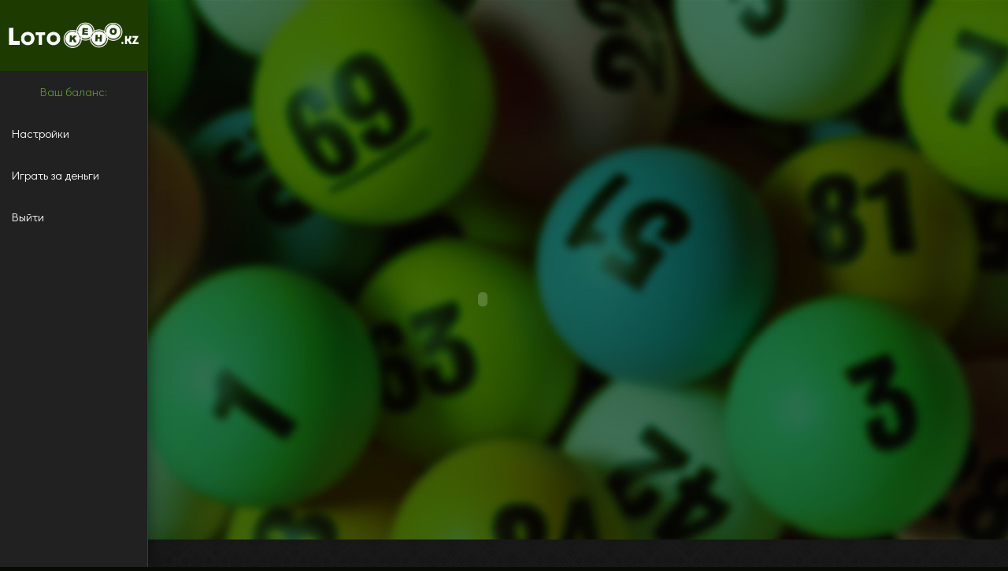

--- FILE ---
content_type: text/html
request_url: https://loto-keno.kz/fun_g_yg_203/
body_size: 3345
content:
<!DOCTYPE html>
<html>
  <head>
	<meta http-equiv="Content-Type" content="text/html; charset=UTF-8"/>
    <meta content="initial-scale=1, maximum-scale=1" name="viewport">
    <meta content="yes" name="apple-mobile-web-app-capable">
    <meta content="black" name="apple-mobile-web-app-status-bar-style">
    <title>Play SWEET LIFE - Лото Кено | Keno лотерея онлайн: игра Кено лото, инбет, букмекерская контора Кено онлайн - новинки Кено, правила игры, как играть в Кено автомат, казино Кено играть бесплатно.</title>
	<link rel="canonical" href="https://loto-keno.kz/fun_g_yg_203/" />
    <!--link href="/assets/css/ratchet.min.css" rel="stylesheet" type="text/css"-->
    <link href="//fonts.googleapis.com/css?family=Lobster|Roboto+Slab:400,700,300,100|PT+Sans+Narrow:400,700|Didact+Gothic&amp;subset=latin,cyrillic,cyrillic-ext,latin-ext" rel="stylesheet" type="text/css">    <link href="../assets/bootstrap/css/bootstrap.min.css" rel="stylesheet" type="text/css">
    <link href="../assets/css/site.css" rel="stylesheet" type="text/css">
    <!--link href="http://inbet.s3.amazonaws.com/kzkeno/css/lotokenokz.css" rel="stylesheet" type="text/css"-->
    <link href="../custom_assets/main.css" rel="stylesheet" type="text/css">
    <script src="../assets/js/jquery-2.1.3.min.js" type="text/javascript"></script>
    <script src="../assets/js/jquery.cookie.js" type="text/javascript"></script>
    <script src="../assets/js/jquery.bootstrapThemeSwitcher.js" type="text/javascript"></script>
    <script src="../assets/js/velocity.min.js"></script>
    <script src="../assets/js/index.js" type="text/javascript"></script>
    <!-- bootstrap -->
    <!-- Latest compiled and minified CSS -->
    <!-- Optional theme -->
    <!--link rel="stylesheet" href="/assets/bootstrap/css/bootstrap-theme.min.css"-->
    <!-- Latest compiled and minified JavaScript -->
    <script src="../assets/bootstrap/js/bootstrap.min.js"></script>
    <meta name="description" content="">
    <meta name="Keywords" content="кено, keno, кено инбет, кено лотерея, лотерея кено, лото кено, кено лото, кено игра, игра кено, кено онлайн, букмекерская контора кено, как играть в кено, кено играть онлайн, новинки кено, казино кено, автомат кено, keno онлайн, правила кено, кено правила игры, правила лотереи кено, кено играть бесплатно">
      <style>
        @font-face {
    font-family: 'MyriadProBoldCondensed';
    src: url('http://inbet.s3.amazonaws.com/kzkeno/fonts/myriadpro-boldcond-webfont.eot');
    src: url('http://inbet.s3.amazonaws.com/kzkeno/fonts/myriadpro-boldcond-webfont.eot#iefix') format('embedded-opentype'), url('http://inbet.s3.amazonaws.com/kzkeno/fonts/myriadpro-boldcond-webfont.svg#MyriadProBoldCondensed') format('svg'), url('http://inbet.s3.amazonaws.com/kzkeno/fonts/myriadpro-boldcond-webfont.woff') format('woff'), url('http://inbet.s3.amazonaws.com/kzkeno/fonts/myriadpro-boldcond-webfont.ttf') format('truetype');
    font-weight: normal;
    font-style: normal;
}
          body {
            background-color: #070B03;
          }
        body {
          background-image: url(../f1960be1-982e-425e-a718-2029febf673d.png);
          background-repeat: repeat;
          background-size: ;
          background-position-x: left;
          background-position-y: top;
        }
      </style>
  </head>
  <body>
          <script type="text/javascript">
            $(document).ready(function(){
              loadBalance();
            });
             function toggleMenu(){
                       $('#main-navigation').toggleClass('stashed');
                     }
          </script>
         <div class="main">
            <div class="side-menu theme-dark" id="side-menu">
                      <div class="user-menu theme-green clearfix">
                          <div class="menu-logo">
                              <a href="/" id="sidebar-home-link">
                                  <img class="logo" src="../531a81de-98d0-4747-8e14-704e0abcf2b3.png" width="188"/>
                              </a>
                          </div>
                          <!--div class="sm-buttons">
                              <button href="/sign_up" class="rizk-btn btn-yellow btn-wide" >Зарегистрироваться</button>
                              <button href="/sign_in" class="rizk-btn btn-black btn-wide" >Войти</button>
                          </div-->
                      </div>
                      <div class="theme-dark main-navigation">
                          <ul id="main-menu" class="menu main-menu">
                              <!--li><a ontouchend=""  href="/gb/casino-games"><span class="icon games"></span><span class="item">Games</span></a></li>
                              <li><a href="/gb/casino/promotions"><span class="icon insider"></span><span class="item">Rizk Insider</span></a></li>
                              <li><a onclick="showAjaxModal('/')"><span class="icon wor"></span><span class="item">Wheel of Rizk</span></a></li>
                              <li id="side-menu-live-chat"><a  ontouchend="" class="live-chat-menu-item"><span class="icon live-chat"></span><span class="item">Live chat</span></a></li-->
                                                  <li>
                                                        <span class="balance-info">
                                                          <!--
                                                          Ваш логин demo-6f3be18954
                                                          -->
                                                          Ваш баланс:
                                                          <br/>
                                                          <span id="user_balance"></span>
                                                        </span>
                                                  </li>
                                                  <li>
                                                      <a href="../settings/">
                                                        Настройки
                                                      </a>
                                                  </li>
                                                  <li><a href="../sign_up/">Играть за деньги</a></li>
                                                  <li><a href="../sign_out/">Выйти</a></li>
                          </ul>
                      </div>
              </div>
              <header class="site-header">
                  <div class="">
                     <button id="mobile-menu" class="rizk-btn mobile-menu-button red-btn" onclick=" toggleMenu() ">
                          <img src="../custom_assets/img/rizk-menu-icon-mobile2.svg"/>
                     </button>
                  </div>
                  <div class="text-center logo-container">
                      <a id="rizk-logo-mobile" href="/">
                          <img src="../531a81de-98d0-4747-8e14-704e0abcf2b3.png" alt="" height="40">
                      </a>
                  </div>
              </header>
              <div class="main-navigation-mobile stashed" id="main-navigation">
                    <ul id="main-menu" class="menu main-menu">
                                                              <li>
                                                                    <span class="balance-info">
                                                                      <!--
                                                                      Ваш логин demo-6f3be18954
                                                                      -->
                                                                      Ваш баланс:
                                                                      <br/>
                                                                      <span id="user_balance"></span>
                                                                    </span>
                                                              </li>
                                                              <li>
                                                                  <a href="../settings/">
                                                                    Настройки
                                                                  </a>
                                                              </li>
                                                              <li><a href="../sign_up/">Играть за деньги</a></li>
                                                              <li><a href="../sign_out/">Выйти</a></li>
                                      </ul>
              </div>
     <div class="container-fluid maincontent">
       <div class="banner-top text-center">
         <div class="news">
         </div>
       </div>
       <div class="row" style="margin-top: 20px;">
         <!-- NO BANNERS!!!
         <div class="col-md-2 text-left left-banner">
         </div>
         <div class="col-md-8 text-center">-->
           <script type="text/javascript" src="../assets/js/swfobject.js"></script>
<div id="errorNoFlashMessage" style="display: none">
  Please install or enable Adobe Flash to play SWEET LIFE
</div>
<iframe src="../demo/game_game_203_ext_iframe/" style="height: 600px; width: 800px; border: none;"/>
<script type="text/javascript">
$(document).ready(function() {
  var hasFlash = swfobject.hasFlashPlayerVersion("11.0.0");
  var isFlashGame = true;
  if(isFlashGame && !hasFlash) {
    $("#errorNoFlashMessage").show();
    console.log("Blocked flash");
  }
});
</script>
         <!-- NO BANNERS!!!
         </div>
         <div class="col-md-2 text-right right-banner">
         </div>-->
       </div>
       <div class="row">
         <div class="col-md-8 col-md-offset-2">
         </div>
       </div>
     </div>
 </div>
       <div id="footer">
             <div class="navbar navbar-default">
               <div class="container-fluid">
                 <span class="navbar-text">&copy;</span>
                 <ul class="nav navbar-nav">
                   <!--<li><a href="/about">О нас</a></li>  -->
                   <li><a href="../allgames/">ВСЕ ИГРЫ</a></li>
                   <li><a href="../sportloto/">Кено Спортлото</a></li>
                   <li><a href="../combinations/">Выигрышные комбинации</a></li>
                   <li><a href="../secrets/">Секреты игры</a></li>
                   <li><a href="../chance/">Вероятность</a></li>
                   <li><a href="../generator/">Генератор</a></li>
                   <li><a href="../how-to-win/">Как выиграть</a></li>
                   <li><a href="../20-80/">Кено 20 из 80</a></li>
                   <!--<li><a href="/privacy">Конфиденциальность</a></li>-->
                 </ul>
               </div>
             </div>
           </div>
   <!--Start of Zopim Live Chat Script-->
   <script type="text/javascript">
   window.$zopim||(function(d,s){var z=$zopim=function(c){z._.push(c)},$=z.s=
   d.createElement(s),e=d.getElementsByTagName(s)[0];z.set=function(o){z.set.
   _.push(o)};z._=[];z.set._=[];$.async=!0;$.setAttribute("charset","utf-8");
   $.src="http://v2.zopim.com/?3wh7yxC3t5HMgzszka9jxfSRgT8uqe2d";z.t=+new Date;$.
   type="text/javascript";e.parentNode.insertBefore($,e)})(document,"script");
   </script>
   <!--End of Zopim Live Chat Script-->
  </body>
</html><script defer src="https://static.cloudflareinsights.com/beacon.min.js/vcd15cbe7772f49c399c6a5babf22c1241717689176015" integrity="sha512-ZpsOmlRQV6y907TI0dKBHq9Md29nnaEIPlkf84rnaERnq6zvWvPUqr2ft8M1aS28oN72PdrCzSjY4U6VaAw1EQ==" data-cf-beacon='{"version":"2024.11.0","token":"6baad09b195440bdaafa35d550e37907","r":1,"server_timing":{"name":{"cfCacheStatus":true,"cfEdge":true,"cfExtPri":true,"cfL4":true,"cfOrigin":true,"cfSpeedBrain":true},"location_startswith":null}}' crossorigin="anonymous"></script>


--- FILE ---
content_type: text/html
request_url: https://loto-keno.kz/demo/game_game_203_ext_iframe/
body_size: 756
content:
<html>
<head>
	<meta http-equiv="Content-Type" content="text/html; charset=UTF-8"/>
<style type="text/css">
html,body, iframe{
      left: 0px;
      top: 0px;
      position: relative;
      display: flex;
      align-items: center;
      margin: 0px;
      padding: 0px;
      width: 100%;
      height: 100%;
      border: 0px;
}
</style>
<script>function closeGame(){
 }
window.gclose=closeGame;
window.close=closeGame;
window.onmessage=function(event){
if(event.data=='closeGame' || event.data=='close'){
closeGame(); } }</script>
	<link rel="canonical" href="https://loto-keno.kz/demo/game_game_203_ext_iframe/" />
</head>
<body>
<object type="application/x-shockwave-flash" id="gamewrap" name="myGame" data="https://cdn.gamesapi.net/resources/igrosoft/loader.swf" width="100%" height="100%" style="visibility: visible;">
		<param name="menu" value="false">
		<param name="AllowScriptAccess" value="always">
		<param name="AllowNetworking" value="all">
		<param name="allowFullScreen" value="true">
		<param name="wmode" value="opaque">
		<param name="quality" value="high">
		<param name="bgcolor" value="000000">
		<param name="flashvars" value="port=3150&amp;server=tbs22tcp.gamesapi.net&amp;game=https://cdn.gamesapi.net/resources/igrosoft/swliveru.swf&amp;screen=https://cdn.gamesapi.net/resources/igrosoft/000000429.swf&amp;buttons=https://cdn.gamesapi.net/resources/igrosoft/000000441.swf&amp;crypt=https://cdn.gamesapi.net/resources/igrosoft/crypto2.swf&amp;header=swliveru&amp;client-id=29549782_d3d52f56b4e51e37d540326fc296a0cf&amp;motion-blur=1">
		</object><script defer src="https://static.cloudflareinsights.com/beacon.min.js/vcd15cbe7772f49c399c6a5babf22c1241717689176015" integrity="sha512-ZpsOmlRQV6y907TI0dKBHq9Md29nnaEIPlkf84rnaERnq6zvWvPUqr2ft8M1aS28oN72PdrCzSjY4U6VaAw1EQ==" data-cf-beacon='{"version":"2024.11.0","token":"6baad09b195440bdaafa35d550e37907","r":1,"server_timing":{"name":{"cfCacheStatus":true,"cfEdge":true,"cfExtPri":true,"cfL4":true,"cfOrigin":true,"cfSpeedBrain":true},"location_startswith":null}}' crossorigin="anonymous"></script>
</body>
</html>

--- FILE ---
content_type: text/css
request_url: https://loto-keno.kz/assets/css/site.css
body_size: 206
content:
div.slot {
/*
  width: 280px;
  height: 300px;
  */
    float:left;
    /*height: 180px;*/
}

div.all-slots {
  margin: 50px;
}

#all-slots {
    margin-top: 20px;
    margin-left: auto;;
    margin-right: auto;
    width: 700px;
}

div#slot {
    margin-bottom: 42px;
}

.slot-effect {
    width: 266px;
    overflow: hidden;
    position: relative;
    margin: 6px;
}

.slot-effect .play-free, .slot-effect .play-now {
    position: absolute;
    top: -100px;
    left: 83px;
    display: block;
    padding: 10px;
    z-index: 3;
    min-width: 100px;
}

.slot-effect .play-now {
    top: 300px;
}

.slot-effect h3 {
    margin-top: 0;
    margin-bottom: 0;
}

.page-title {
	margin-top: 0;
}

.filter-buttons button {
    padding-left: 30px;
    padding-right: 30px;
}

#slot object {
    width: 100%;
    height: 100%;
    min-height: 500px;
    min-width: 600px;
}

.slot-image-container {
    overflow: hidden;
    position: relative;
}

.slot-image-container .slot-img {
  background-repeat: no-repeat;
  background-position: center;
  background-image: url(../images/loading.gif);
}

.auto-blocks {
    float: left;
    margin-right: 0;
    padding-right: 2px;
    margin-bottom: 4px;
    width: 11.1%;
}
.auto-blocks:last-child {
    padding-right: 0;
}

.auto-blocks button {
	padding-left: 0;
	padding-right: 0;	
}

.banner-top img {
    width: 100%;
    max-width: 1140px;
}

div#course-label {
    width: 300px;
    text-align: center;
    position: absolute;
    bottom: -2.3em;
    left: -120px;
}

div#course-to-container {
    position: relative;
}

div.payment-system {
    width: 200px;
    height: 100px;
    vertical-align: middle;
    opacity: 0.7;
}

div.payment-system:hover {
    opacity: 1;
}

@media screen and (max-width: 1000px) {
	.left-banner {
		display: none;
	}

	.right-banner {
		display: none;
	}

	.main-menu {
		display: block;
		margin-top: 30px;
	}

	.main-menu ul.nav li {
		float: left;
	}

}

@media screen and (max-width: 840px) {
		.menu-down-row {
		display: none;
	}

}

#s2p-iframe {
  min-width: 768px;
  min-height: 350px;
  width: 100%;
  height: 100%;
  border: none;
}

--- FILE ---
content_type: text/css
request_url: https://loto-keno.kz/custom_assets/main.css
body_size: 4249
content:
/*! normalize.css v3.0.3 | MIT License | github.com/necolas/normalize.css */



#all-slots .slot .game-name, #keno-slots .slot .game-name{
    text-align: center;
    margin-bottom: 10px;
    font-weight: 400;
}

#keno-slots {
    margin-top: 20px;
    margin-left: auto;;
    margin-right: auto;
    width: 700px;
}
#keno-slots .slot-effect {
    width: 532px;
    overflow: hidden;
    position: relative;
    margin: 6px;
}
#keno-slots .slot-effect .play-now{
    left:210px;
    top:500px!important;
}
#keno-slots .slot-effect .play-free{
    left:175px!important;
}
#keno-slots .slot:hover > .play-now{
    top: 500px!important;
    transform: translateY(-356px)!important;
}
#keno-slots .slot:hover > .play-free{
    transform: translateY(294px)!important;
}

input {
    line-height: normal;
}
input[type="checkbox"], input[type="radio"] {
    box-sizing: border-box;
    padding: 0;
}
input[type="number"]::-webkit-inner-spin-button, input[type="number"]::-webkit-outer-spin-button {
    height: auto;
}
input[type="search"] {
    -webkit-appearance: textfield;
    box-sizing: content-box;
}
input[type="search"]::-webkit-search-cancel-button, input[type="search"]::-webkit-search-decoration {
    -webkit-appearance: none;
}
body {
    font-size: 14px;
    line-height: 1.42857143;
    -webkit-transition: all .2s ease-in;
    transition: all .2s ease-in;
    color:#5a9231;
}
body.menu-stashed {
    margin-left: 39.5px;
}
body.menu-stashed .side-menu {
    left: -118.5px;
}

.all-content {
    /* position: absolute;
     width: calc(100% - 188px);*/
 }
#mobile-menu {
    background: #3b3b3b;
}
.site-header {
    position: fixed;
    z-index: 10;
    width: 100%;
    top: 0;
    left: 0;
    height: 58px;
    overflow: hidden;
    background: #1d3b00;
}
.site-header>div {
    width: 33.33%;
    display: inline-block;
    padding: 0 15px;
}
.site-header .logo-container {
    padding: 0;
}
.site-header .rizk-btn {
    margin-top: 8px;
}
.site-header .rizk-btn img {
    margin-top: -2px;
    height: 28px;
}

@media screen and (min-width:390px) {

}
input, button {
    border: 0;
    padding: 8px;
    outline: none;
    color: black;
    border-radius: 5px;
}
input.disabled, button.disabled {
    opacity: .5;
}
select {
    outline: none;
}
.rizk-btn, .btn {
    text-transform: uppercase;
    font-weight: 700;
    letter-spacing: .04em;
    text-align: center;
    color: #000;
    padding: 8px;
    font-size: 14px;
    text-decoration: none;
    -webkit-transition: -webkit-transform .1s ease-in-out;
    transition: transform .1s ease-in-out;
    border-radius: 50px;
}
.rizk-btn.no-border, .btn.no-border {
    border: transparent;
}
.rizk-btn:active, .btn:active {
    -webkit-transform: scale(.95);
    -ms-transform: scale(.95);
    transform: scale(.95);
}
/*.rizk-btn[disabled], .btn[disabled] {
    opacity: 1 !important;
}*/

.btn-wide {
    width: 100%}
.red-btn, .btn-red {
    background: #ef4136;
    color: #fff;
}
.red-btn:hover, .btn-red:hover {
    background: #ff5149;
}
.white-btn, .btn-white {
    background: #fff;
    color: black;
}
.white-btn:hover, .btn-white:hover {
    background: #e2e8f0;
}
.btn-black {
    background: #000;
    color: white;
}
.btn-black:hover {
    background: #292929;
}

.green-btn, .btn-green {
    background: #009a39;
    color: #fff;
}
.green-btn:hover, .btn-green:hover, .green-btn:focus, .btn-green:focus {
    background: #00C147;
}
.blue-btn {
    background: #3c99d1;
    color: #fff;
}
.blue-btn:hover {
    background: #48b5f6;
}
.btn-inactive {
    background: transparent;
    color: #fff;
    padding: 8px 14px;
}
.btn-inactive:hover {
    color: #fff;
    background: transparent;
}
.btn-inactive-lighter {
    border: 1px solid rgba(255, 255, 255, 0.6);
    color: rgba(255, 255, 255, 0.6);
    padding: 8px 14px;
}
.btn-inactive-lighter:hover {
    color: rgba(204, 204, 204, 0.6);
    border-color: rgba(204, 204, 204, 0.6);
}
a.rizk-btn {
    display: inline-block;
}
.site-header {
    display: none;

}
#main-navigation {
    display: none;
}
.side-menu {
    position: fixed;
    top: 0;
    left: 0;
    width: 188px;
    height: 100%;
    -webkit-transition: all .2s ease-in;
    transition: all .2s ease-in;
    z-index: 20;
    box-shadow: 1px -1px 20px 0 rgba(0, 0, 0, 0.5);
    -webkit-user-select: none;
    -moz-user-select: none;
    -ms-user-select: none;
    user-select: none;
    font-weight: 300;
}
.side-menu .menu-logo {
    /*margin-top: 24px;*/
    padding: 24px 0;
}
.side-menu .menu-logo a {
    display: block;
}

.side-menu .item {
     text-align: left;
     margin-top: 0;
 }
.side-menu .icon {
    float: left;
    margin-right: 8px;
}
.side-menu .icon.menu {
    margin-top: 3px;
}


.theme-dark {
    background: #212121;
    color: #000;
    border-right: 1px solid #3b3b3b;
}
.theme-dark a {
    color: #fff;
}
.theme-red {
    background: #ef4136;
    color: #fff;
    margin-right: -1px;
}
.theme-red a {
    color: #fff;
}
.theme-red .deposit-section {
    background: #fff;
}

.theme-green {
    background: #1d3b00;
    color: #fff;
    margin-right: -1px;
}
.theme-green a {
    color: #fff;
}
.theme-green .deposit-section {
    background: #fff;
}

.menu-logo, .user-name, .rizk-power, .user-level {
    padding: 0 16px;
}
.avatar-block {
    height: 80px;
}
.user-menu {
    width: 188px;
    -webkit-backface-visibility: hidden;
    -webkit-transform: translateX(0);
    -ms-transform: translateX(0);
    transform: translateX(0);
    -webkit-transition: all .2s ease-in;
    transition: all .2s ease-in;
}
.user-menu hr {
    background: #D5392F;
    margin: 10px 0;
}
.user-menu .dude {
    -webkit-transition: all .25s ease;
    transition: all .25s ease;
    position: absolute;
    left: 47px;
    width: 64px;
    height: 64px;
    margin: 8px auto;
    border-radius: 50%;
    background: #ffe500;
    padding: 0 7px;
}
.user-menu .dude img {
    display: block;
    width: 47px;
    height: 68px;
    -webkit-transform: translateY(-6px);
    -ms-transform: translateY(-6px);
    transform: translateY(-6px);
}
.user-menu .user-information {
    margin: 4px 0 0;
    text-transform: uppercase;
}
.user-menu .user-information .user-name {
    letter-spacing: .1em;
    word-break: break-word;
    font-size: 12px;
    font-weight: 400;
    font-weight: 600;
}

.user-menu .user-information .user-level .level {
    color: #9E0A00;
    margin: 8px 0 16px;
    font-weight: 600;
    letter-spacing: .05em;
    font-size: 12px;
    -webkit-transition: all .35s ease;
    transition: all .35s ease;
}
.user-menu .user-information .deposit-cta {
    padding: 16px;
}
.user-menu .user-wallet {
    text-transform: none;
    margin: 15px 0;
    font-size: 16px;
    font-weight: 600;
    letter-spacing: 0;
    color: #282828;
}
.user-menu.stashed {
    -webkit-transform: translateY(-100%);
    -ms-transform: translateY(-100%);
    transform: translateY(-100%);
}
#wallet-amount:empty:before, #user-name-menu:empty:before {
    content: "\200b"}
.main-navigation-mobile {
    position: fixed;
    height: auto;
    top: 58px;
    left: 0;
    overflow: hidden;
    width: 100%;
    background: #212121;
    z-index: 8;
    -webkit-transform: translateY(0);
    -ms-transform: translateY(0);
    transform: translateY(0);
    -webkit-transition: all .2s ease-in;
    transition: all .2s ease-in;
}
.main-navigation-mobile.stashed {
    -webkit-transform: translateY(-100%);
    -ms-transform: translateY(-100%);
    transform: translateY(-100%);
}
.main-navigation-mobile>ul {
    margin: 0;
}
.main-navigation-mobile>ul li {
    border-bottom: 1px solid #3b3b3b;
    height: 60px;
}
@media all and (max-height:480px) {
    .main-navigation-mobile>ul li {
        width: 50%;
        float: left;
    }
}.main-navigation-mobile>ul li a {
     padding: 20px 0 20px 20px;
     display: block;
     color: #fff;
     text-align: left;
     letter-spacing: .1em;
 }
.main-navigation-mobile>ul li a:active, .main-navigation-mobile>ul li a:focus, .main-navigation-mobile>ul li a:hover {
    color: #009a39;
    text-decoration: none;
}
.main-navigation {
    -webkit-backface-visibility: hidden;
    width: 188px;
    position: relative;
    overflow: hidden;
    height: 100%}
.main-navigation ul {
    margin-bottom: 0;
}
.main-navigation .main-menu, .main-navigation .secondary-menu {
    position: absolute;
    left: -1px;
    top: 0;
    width: 188px;
    background: #212121;
    opacity: 1;
    -webkit-transition: all .2s ease-in;
    transition: all .2s ease-in;
    -webkit-transform: translateX(0);
    -ms-transform: translateX(0);
    transform: translateX(0);
}
.main-navigation .main-menu.stashed, .main-navigation .secondary-menu.stashed {
    -webkit-transform: translateX(-188px);
    -ms-transform: translateX(-188px);
    transform: translateX(-188px);
    opacity: 0;
}
.side-menu .main-navigation .secondary-menu a {
    padding: 10px 0 10px 25px;
}
.side-menu .main-navigation a {
    padding: 16px;
    display: block;
}
a:hover {
    color: #009a39!important;
    text-decoration: none;
}
.side-menu .main-navigation a.active, .side-menu .main-navigation a:focus, .side-menu .main-navigation a:hover {
    background: #454545;
}
.side-menu .main-navigation .rewards-menu-item {
    position: relative;
}
.side-menu .main-navigation .reward-count {
    background: #ef4136;
    color: #fff;
    border-radius: 8px;
    display: none;
    height: 16px;
    min-width: 16px;
    font-size: 12px;
    line-height: 16px;
    text-align: center;
    z-index: 1;
    padding: 0 2px;
    position: absolute;
    top: 5px;
    left: 27px;
    -webkit-animation: glow .5s ease-in 2s 3;
    animation: glow .5s ease-in 2s 3;
    box-shadow: 0 0 2px rgba(0, 0, 0, 0.8);
    font-weight: 600;
}
@-webkit-keyframes glow {
    0% {
        -webkit-transform: scale(1);
        transform: scale(1);
    }
    50% {
        -webkit-transform: scale(1.3);
        transform: scale(1.3);
    }
    100% {
        -webkit-transform: scale(1);
        transform: scale(1);
    }
}@keyframes glow {
     0% {
         -webkit-transform: scale(1);
         transform: scale(1);
     }
     50% {
         -webkit-transform: scale(1.3);
         transform: scale(1.3);
     }
     100% {
         -webkit-transform: scale(1);
         transform: scale(1);
     }
 }
p{
   padding: 15px;
}
ul, ol {
    margin-top: 0;
    margin-bottom: 10px;
    list-style: none;
    padding: 0;
}
ul ul, ol ul, ul ol, ol ol {
    margin-bottom: 0;
}
ol {
    list-style: decimal;
    margin-left: 20px;
}
hr {
    border: none;
    height: 1px;
}
iframe {
    border: 0;
}
.invisible {
    visibility: hidden;
}
a {
    color: black;
    cursor: pointer;
    text-decoration: none;
}
a:focus {
    outline: 0;
    outline: 5px auto -webkit-focus-ring-color;
    outline-offset: -2px;
}
.alignleft {
    float: left;
}
.alignright {
    float: right;
}

.balance-info{
    text-align: center;
    display: block;
    padding: 16px;
    color:#5a9231;
}

.search-input-container {
    display: inline-block;
    position: relative;
    width: 50%;
    max-width: 350px;
    min-width: 140px;
}
#live_game_search{
   position: relative;
    width: 100%;
}
#search-btns {
    float: right;
    position: relative;
    width: 30%;
    max-width: 150px;
    min-width: 40px;

}
#search-btns select {
    position: relative;
    width: 100%;
}
#search-btns label {
    background: url("img/select-arrow.svg") no-repeat;
}
.game-search-form {
    /*position: absolute;*/
    z-index: 1;
    width: 100%;
    padding: 18px 32px;
    -webkit-user-select: none;
    -moz-user-select: none;
    -ms-user-select: none;
    user-select: none;
    background: #212121;
}
.game-search-form button {
    text-transform: initial;
    margin: 0 10px 10px 0;
    font-weight: 400;
    color: #acacac;
    background: #282828;
    height: 36px;
    padding: 0 10px;
    border: 2px solid transparent;
}
.game-search-form button.active {
    color: #fff101;
    border: 2px solid #fff101;
}
.game-search-form input, .game-search-form select, .form-horizontal input, .form-group select {
    border-radius: 50px;
    -webkit-transition: all .3s ease;
    transition: all .3s ease;
    height: 36px;
    padding: 4px 28px 4px 16px;
    position: relative;
    background: #393939;
    color: white;
    border: 2px solid #585858;
    -moz-appearance: none;
    outline: none;
}
.game-search-form label {
    width: 16px;
    height: 16px;
    background: url("img/search_gray.svg") no-repeat;
    background-size: contain;
    border: none;
    position: absolute;
    right: 10px;
    top: 10px;
    margin: 0;
    z-index: 1;
}
.game-search-form .close-search {
    background: url("img/close.svg") no-repeat;
    position: absolute;
    cursor: pointer;
    display: none;
}
.game-search-form input:focus {
    outline: none;
}


.form-group {
    position: relative;
    vertical-align: top;
}
.form-group .validator-icon {
    top: 36px;
    right: 6px;
    width: 24px;
    height: 24px;
    display: none;
    background: url("img/form-icons.png");
    background-size: 24px;
    -webkit-transition: all .2s ease-in;
    transition: all .2s ease-in;
}
.form-group .validator-icon.glyphicon-ok {
    background-position: 0 0;
}
.form-group .validator-icon.glyphicon-ok:before {
    content: ''}
.form-group .validator-icon.glyphicon-remove {
    background-position: 0 -24px;
}
.form-group .validator-icon.glyphicon-remove:before {
    content: ''}
.form-group.has-error .validator-icon, .form-group.has-success .validator-icon {
    display: block;
}
.form-group.has-error label {
    color: #ef4136 !important;
}
.form-group.has-error input:focus, .form-group.has-error input {
    border-color: #ef4136;
}
/*
.form-group select {
    margin: 0;
    outline: none;
    border: none;
    font-size: 16px;
    padding-right: 25px;
    width: 100%;
    max-width: 100%;
    background-color: transparent;
    -moz-appearance: none;
}*/
.form-group .select-container {
    position: relative;
    display: inline-block;
    width: 100%}
.form-group .select-container .arrow-down {
    position: absolute;
    top: 13px;
    right: 5px;
}
.form-group button{
    background:rgb(55,186,70)!important;
    color: #ffffff;
}
.form-group button:disabled {
    background:rgb(55,186,70);
    opacity: .5;
}
.form-group button:hover, .form-group button:focus{
    background: #009a39;
}
/*.form-horizontal input{
    background: white!important;
}*/
.form-group .select-wrap {
    display: inline-block;
    background: transparent;
    width: 100%;
    margin: 0;
    padding: 10px 35px 10px 15px;
    font-size: 16px;
    border-radius: 5px;
    border: 1px solid #dbdbdb;
}
.form-group .select-wrap.no-padding, .form-group input.no-padding {
    padding: 0;
}
.form-group .select-wrap:focus, .form-group input:focus {
    border: 1px solid #009a39;
}
.form-group .select-wrap:focus>label, .form-group input:focus>label {
    color: #009a39;
}
.form-group .select-wrap.valid, .form-group input.valid {
    border-color: #009a39;
}
.form-group .select-wrap {
    padding: 4px;
}
.form-group .help-block {
    margin-top: 8px;
}
input, select {
    -webkit-appearance: none;
}
input[type='checkbox'], input[type='radio'] {
    display: none !important;
    outline: 0;
}
input[type='checkbox']+label span, input[type='radio']+label span {
    background: url("img/form-icons.png") top center;
    background-size: 24px;
    background-position: 0 -72px;
    display: inline-block;
    width: 24px!important;
    height: 24px!important;
    position: relative;
    top: 7px;
    margin-right: 5px;
}
input[type='radio']:focus {outline:0;}

input[type="radio"]:checked+label {
    background:rgba(0,0,0, 0.5);
    border: 2px solid #009a39;
 }
input[type='radio']+label{
    cursor: pointer;
    text-align: center;
    padding-left: 3px;
    padding-top: 3px;
}

input[type='checkbox']:checked+label span, input[type='radio']:checked+label span {
    background-position: 0 -48px;
}
.main{
    margin: 0 0 0 188px;
}

@media (max-width:800px) {
    .main {
        margin-left: 0;
    }
    .site-header {
        display: block;
    }
    .banner-top{
        margin-top: 50px;
    }
    #main-navigation {
        display: block;
    }
    .user-info-mobile {
        display: block;
    }
    #side-menu {
        display: none;
    }
    #all-content {
        margin-left: 0;
        margin-top: 58px;
        width: 80%}
    .mudal {
        left: 0;
    }
    .form-horizontal input{
       width: 90%;
        margin: 0 5%;
        align-self: center;
    }
    .form-horizontal label{
        margin: 5px 5%;
    }
    .side-menu {
        z-index: 10;
    }
    #footer {
        width: 100%!important;
        left: 0;
    }
}

.main-text {
    margin-bottom: 50px;
}



@font-face {
    font-family: 'MyriadProBoldCondensed';
    src: url('http://inbet.s3.amazonaws.com/kzkeno/fonts/myriadpro-boldcond-webfont.eot');
    src: url('http://inbet.s3.amazonaws.com/kzkeno/fonts/myriadpro-boldcond-webfont.eot#iefix') format('embedded-opentype'), url('http://inbet.s3.amazonaws.com/kzkeno/fonts/myriadpro-boldcond-webfont.svg#MyriadProBoldCondensed') format('svg'), url('http://inbet.s3.amazonaws.com/kzkeno/fonts/myriadpro-boldcond-webfont.woff') format('woff'), url('http://inbet.s3.amazonaws.com/kzkeno/fonts/myriadpro-boldcond-webfont.ttf') format('truetype');
    font-weight: normal;
    font-style: normal;
}
html {
    font-family: sans-serif;
    -ms-text-size-adjust: 100%;
    -webkit-text-size-adjust: 100%;
    position: relative;
    min-height: 100%;
}
body {
    font-family: 'Didact Gothic', sans-serif;
    font-weight: 400;
    margin-bottom: 60px;
    color: #919191;
    font-size: 15px;
    line-height: 1.4em;
}
h1, h2, h3, h4, h5, h6 {
    font-family: 'Roboto Slab', serif;
    font-weight: 700;
    color: rgb(55,186,70);
}
button, input, select, textarea {
    background-color: rgb(47, 47, 47);
    border: 0px;
    padding: 6px 12px;
}

.navbar {
    border-radius: 0px;
    background-color: rgb(47, 47, 47);
}
.navbar-default {
    border-color: transparent;
}
.navbar-default .navbar-nav>li>a {
    color: #ffffff;
}
.navbar-default .navbar-nav>li>a:hover {
    color: #777777;
}
.navbar-fixed-top{
    min-height: 60px;
}
.main-menu {
    margin-top: 0px;
}
@media (max-width: 767px) {
    .navbar-nav {
        float: left;
        margin: 0;
    }
    .navbar-nav>li {
        float: left;
    }
    .navbar-text {
        float: left;
        margin-right: 15px;
        margin-left: 15px;
    }
}
@media (max-width: 575px) {
    #keno-slots .slot-effect {
        width: 266px;
    }
    #keno-slots .slot-image-container img{
        width: 266px;
        height: 177px;
    }
    #keno-slots .slot-effect .play-now{
        left:83px;
        top:300px!important;
    }
    #keno-slots .slot-effect .play-free{
        left:48px!important;
    }

    #keno-slots .slot:hover > .play-now{
        top: 300px!important;
        transform: translateY(-256px)!important;
    }
    #keno-slots .slot:hover > .play-free{
        transform: translateY(194px)!important;
    }
}
.btn {
    font-family: 'Roboto Slab', serif;
    font-weight: 700;
}
.btn-group>.btn:not(:first-child):not(:last-child):not(.dropdown-toggle),.btn-group>.btn:first-child:not(:last-child):not(.dropdown-toggle),.btn-group>.btn:last-child:not(:first-child), .btn-group>.dropdown-toggle:not(:first-child) {
    border-radius: 0;
    background: rgba(8, 8, 8, 0.5);
}
.btn-group-vertical>.btn, .btn-group>.btn {
    float: none;
}
.text-info {
    color: rgb(220, 187, 0);
}

.navbar-brand {
    padding: 5px 15px 0px;
}
.navbar-brand img {
    height: 50px;
    width: auto;
}
.btn-green {
    background:rgb(55,186,70);
    color: #ffffff;
}
.btn-orange {
    background:rgb(220, 187, 0);
    color: #ffffff;
}
.btn-orange.btn-arrow:after {
    border-top: 12px solid #dcbb00;
}
.btn-arrow {
    border-radius: 20px;
    position: relative;
    margin-bottom: 12px;
    outline: none;
}
.btn-arrow:after {
    content: '';
    position: absolute;
    left: 50%;
    margin-left: -10px;
    bottom: -24px;
    border: 12px solid transparent;
    border-top: 12px solid white;
}
.btn-arrow:hover, .btn-arrow:active, .btn-arrow.active, .btn-arrow:focus, .btn-arrow.focus {
    outline: none;
}
.maincontent {
    padding-top: 60px;
    padding-left: 40px;
    background: url(img/balls.jpg) top center no-repeat;
    background-size: auto auto;
}
.maincontent:after {
    content: "";
    display: table;
    width: 100%;
}
.main-text {
    background: rgba(8, 8, 8, 0.5);
    padding: 20px;
}
.about {
    background: url(img/kenoballs.png) center -40px no-repeat;
    padding: 160px 0px 0px;
    text-align: center;
}
.about.clear{
    background-image: none;
    padding: 0px 0px 20px;
}
.about h1 {
    color: #ffffff;
    margin-bottom: 0px;
}
.welcome {
    margin-top: 20px;
    font-family: 'Lobster', cursive;
    color: #ffffff;
    font-size: 1.2em;
    line-height: 1.3em;
}
.two-lines {
    padding-top: 26px;
    line-height: 10px;
}
.two-lines span {
    display: inline-block;
    width: 100%;
    margin: 0px;
    height: 1px;
    background: rgba(255, 255, 255, 0.380392);
}
.keno-table {
    width: 80%;
    text-align: center;
}
.keno-table thead tr th {
    text-align: center;
    background: rgba(255, 255, 255, 0.2);
}
#footer {
    position: absolute;
    bottom: 0;
    width: calc(100% - 188px);
    left: 188px;
    height: 50px;
}
#footer .navbar {
    margin-bottom:0px;
}
.play-now, .play-now:hover, .play-free, .play-free:hover{
    color: black!important;
}
.play-now {
    background: rgb(220, 187, 0);
}
.play-now:hover {
    background: rgb(204, 173, 0);
}

.play-free {
    background:rgb(55,186,70);
    left:48px!important;

}
.play-free:hover {
    background: #009a39;
}

--- FILE ---
content_type: application/javascript
request_url: https://loto-keno.kz/assets/js/index.js
body_size: -85
content:
function getBalance() {
  $.getJSON('/current_balance', function(data) {
    $("#user_balance, .user_balance").text(data.balance);
  });
}
function loadBalance() {
  getBalance();
  setInterval(getBalance, 5000);
}


$(document).ready(function(){

    //$('#ThemeList').bootstrapThemeSwitcher('loadThemeFromCookie');

    $('.slot-effect').hover(function(){
       $('.img', this).velocity({
           scale: 1.7,
           opacity: 0.5
       }, { duration: 1000 });


        $('.play-free', this).css('top', -100).velocity({
            translateY: 194
        }, {duration: 200});

        $('.play-now', this).css('top', 300).velocity({
            translateY: '-256px'
        }, {duration: 200});

        $('h2', this).velocity({
            translateY: 80
        }, {duration: 200});


    }, function(){
        $('.img', this).velocity('stop').velocity({
            scale: 1,
            opacity: 1
        }, {duration: 50});


        $('.play-free', this).velocity('stop').velocity({
            translateY: -100
        }, {duration: 50});

        $('.play-now', this).velocity('stop').velocity({
            translateY: 300
        }, {duration: 50});

        $('h2', this).velocity({
            translateY: '-100px'
        }, {duration: 200});
    });
});

--- FILE ---
content_type: image/svg+xml
request_url: https://loto-keno.kz/custom_assets/img/rizk-menu-icon-mobile2.svg
body_size: -37
content:
<svg xmlns="http://www.w3.org/2000/svg" viewBox="0 0 40 40"><defs><style>.cls-1{fill:none}.cls-2{fill:#d8d8d8;fill-opacity:0}.cls-3{clip-path:url(#clip-path)}.cls-4{clip-path:url(#clip-path-2)}.cls-5{fill:#fff}</style><clipPath id="clip-path" transform="translate(-16 -16)"><path class="cls-1" d="M43.41 31.2a1.6 1.6 0 0 0 0-3.2H28.59a1.6 1.6 0 0 0 0 3.2zm0 6.4a1.6 1.6 0 0 0 0-3.2H28.59a1.6 1.6 0 0 0 0 3.2zm0 6.4a1.6 1.6 0 0 0 0-3.2H28.59a1.6 1.6 0 0 0 0 3.2z"/></clipPath><clipPath id="clip-path-2" transform="translate(-16 -16)"><path class="cls-1" d="M0 0h375v667H0z"/></clipPath></defs><title>menuiconmobile</title><g id="Layer_2" data-name="Layer 2"><g id="Layer_1-2" data-name="Layer 1"><g id="Group-5"><g id="Group-7"><path id="Rectangle" class="cls-2" d="M0 0h40v40H0z"/></g></g><g class="cls-3"><g class="cls-4"><path class="cls-5" d="M6 7h28v26H6z"/></g></g></g></g></svg>

--- FILE ---
content_type: application/javascript
request_url: https://loto-keno.kz/assets/js/jquery.bootstrapThemeSwitcher.js
body_size: 1925
content:
/**
* jQuery Twitter Bootstrap Theme Switcher v1.1.5
* https://github.com/jguadagno/bootstrapThemeSwitcher
*
* Copyright 2014, Joseph Guadagno
* Licensed under MIT (https://github.com/twbs/bootstrap/blob/master/LICENSE)
*/
;(function ($, window, document, undefined) {

    "use strict";

    var old = $.fn.bootstrapThemeSwitcher;

    // Constructor
    var BootstrapThemeSwitcher = function (element, options) {

        this.$element = $(element);
        this.settings = $.extend({}, $.fn.bootstrapThemeSwitcher.defaults, options);
        this.themesList = [];
        this.getThemes();

        return this;
    };

    // Prototype
    BootstrapThemeSwitcher.prototype = {
        clear: function () {
            console.log('bootstrapThemeSwitcher.clear');
            return this.$element.each(function () {
                this.$element.empty();
            });
        },
        update: function () {
            console.log('bootstrapThemeSwitcher.update');
            this.getThemes();
        },
        switchTheme: function (name, cssFile) {
            console.log('bootstrapThemeSwitcher.switchTheme: name: "' + name + '", cssFile: "' + cssFile + '"');
            var $this = $(this);
            var settings = $.extend({}, $.fn.bootstrapThemeSwitcher.defaults, $this.data('bootstrapThemeSwitcher'));

            var id = settings.cssThemeLink;

            if (cssFile === undefined) {
                cssFile = this.settings.defaultCssFile;
            }
            if (name === undefined) {
                name = cssFile;
            }

            // Remove any existing bootstrap stylesheet that are not the theme ones
            $('head link[href*="bootstrap.min.css"][id!="' + id + '"]').remove();

            // Replace the theme file
            var selector = '#' + id;
            var cssLink = $(selector);
            if (cssLink.length === 0) {
                var cssLinkHtml = "<link rel='stylesheet' id='" + id + "' href='" + cssFile + "' type='text/css' />";
                var firstCssLink = $('head link[rel="stylesheet"]:first');
                if (firstCssLink.length === 0) {
                    $('head').append(cssLinkHtml);
                } else {
                    firstCssLink.before(cssLinkHtml);
                }
                cssLink = $(selector);
            }
            cssLink.attr('href', cssFile);

            // check to see if they want it to be saved
            if (settings.saveToCookie) {
                if ($.cookie === undefined) {
                    console.warn('bootstrapThemeSwitcher: saveToCookie is set to true but jQuery.cookie is not present');
                    return;
                }
                $.cookie(settings.cookieThemeName, name, { expires: settings.cookieExpiration, path: settings.cookiePath });
                $.cookie(settings.cookieThemeCss, cssFile, { expires: settings.cookieExpiration, path: settings.cookiePath });
            }

          if(typeof settings.afterChange == 'function') {
            settings.afterChange(name);
          }
        },
        loadThemeFromCookie: function (options) {
            if ($.cookie === undefined) {
                console.warn('bootstrapThemeSwitcher: loadThemeFromCookie was called but jQuery.cookie is not present');
                return;
            }
            var settings = $.extend({}, $.fn.bootstrapThemeSwitcher.defaults, options);
            var themeName = $.cookie(settings.cookieThemeName);
            var themeCss = $.cookie(settings.cookieThemeCss);
            this.switchTheme(themeName, themeCss);

        },
        addTheme: function(name, cssFile, start, deleteCount) {
            if (start === undefined) {
                start == 0;
            }
            if (deleteCount === undefined) {
                deleteCount == 0;
            }
            this.themesList.splice(start, deleteCount, {name: name, cssCdn: cssFile});
            this.addThemesToControl();
        },
        addThemesToControl: function() {

            if (this.$element === undefined) {
                console.error('bootstrapThemeSelector: addThemesToControl: Element is undefined');
                return;
            }

            if (this.themesList === undefined) {
                console.error('bootstrapThemeSelector: addThemesToControl: Themes is undefined');
                return;
            }

            //If BootSwatch exclusions are set
            if(this.settings.excludeBootswatch){
              //Split the string on ,
              if(this.settings.excludeBootswatch.indexOf(",") !== -1){
                var excludeBootswatchs = this.settings.excludeBootswatch.split(',');
              }else{
                var excludeBootswatchs = [];
                excludeBootswatchs.push(this.settings.excludeBootswatch);
              }

              var tempThemeList = this.themesList;
              $.each(tempThemeList, function (i, value) {
                if(value && value.name){
                  if( jQuery.inArray( value.name, excludeBootswatchs ) !== -1 ){
                    tempThemeList.splice(i,1);
                  }
                }
              });
              this.themesList = tempThemeList;
            }

            var base = this;

            if (this.$element.is('ul')) {

                console.log('bootstrapThemeSelector: UL element selected');
                this.$element.empty();

                var cssClass;
                $.each(this.themesList, function (i, value) {
                    //Add a class of "active" to the current BootSwatch
                    cssClass = null;
                    if(value.name === $.cookie('bootstrapTheme.name')){
                      cssClass = "active";
                    }
                    var li = $("<li />")
                        .attr("class",cssClass)
                        .append("<a href='#'>" + value.name + "</a>")
                        .on('click', function () {
                            base.switchTheme(value.name, value.cssCdn);

                            //Remove previous "active" class and apply to latest clicked element
                            $(this).parent().find("li").removeClass("active");
                            $(this).addClass("active");
                        });
                    base.$element.append(li);
                });

            } else if (this.$element.is('select')) {
                console.log('bootstrapThemeSelector: SELECT element selected');
                this.$element.empty();

                var optionSelectedMarker;
                $.each(this.themesList, function (i, value) {
                    optionSelectedMarker = null;
                    if(value.name === $.cookie('bootstrapTheme.name')){
                      optionSelectedMarker = "selected";
                    }
                    base.$element.append("<option " + optionSelectedMarker + " value='" + value.cssCdn + "'>" + value.name + "</option>");
                });
                this.$element.on('change', function () {
                    var optionSelected = $("option:selected", this);
                    base.switchTheme(optionSelected.text(), optionSelected.val());
                });

            } else {
                console.warn('bootstrapThemeSelector only works with ul or select elements');
            }
        },

        getThemes: function() {

            var base = this;

            if (this.settings.localFeed !== null && this.settings.localFeed !== '') {
                // Get the file

                $.ajax({
                    url: this.settings.localFeed,
                    async: false,
                    dataType: 'json',
                    success: function (data) {
                        base.themesList = data.themes;
                        base.addThemesToControl();
                    },
                    error: function (jqXHR, textStatus, errorThrown) {
                        console.error("Failed to retrieve the local feed from '" + base.settings.localFeed + "'")
                    }

                });
                return;
            }

            $.ajax({
                url: this.settings.bootswatchApiUrl + "/" + this.settings.bootswatchApiVersion,
                async: false,
                dataType: 'json',
                success: function (data) {
                    if (data.themes === undefined) {
                        return null;
                    }
                    base.themesList = data.themes;
                    base.themesList.splice(0,0, {name: 'default',cssCdn: base.settings.defaultCssFile});

                    base.addThemesToControl();
                }
            });
        },
        themes : function (newThemeList) {
            if (newThemeList === undefined) {
                return this.themesList;
            }
            else {
                // TODO: Set the associated control.
                this.themesList = newThemeList;
            }
        }
    };


    // Plugin
    $.fn.bootstrapThemeSwitcher = function (option) {
        var args = Array.prototype.slice.call(arguments, 1);
        var methodReturn;

        var $this = $(this);
        var data = $this.data('bootstrapThemeSwitcher');
        var options = typeof option === 'object' && option;

        if (!data) {
            $this.data('bootstrapThemeSwitcher', (data = new BootstrapThemeSwitcher(this, options) ));
        }
        if (typeof option === 'string') {
            methodReturn = data[ option ].apply(data, args);
        }
        return ( methodReturn === undefined ) ? $this : methodReturn;
    };

    $.fn.bootstrapThemeSwitcher.defaults = {
        cssThemeLink: 'bootstrapTheme',
        saveToCookie: true,
        cookieThemeName: 'bootstrapTheme.name',
        cookieThemeCss: 'boostrapTheme.css',
        cookieExpiration: 7,
        cookiePath: '/',
        defaultCssFile: '../../bootstrap/3.2.0/css/bootstrap.min.css',
        bootswatchApiUrl: 'http://api.bootswatch.com',
        bootswatchApiVersion: '3',
        loadFromBootswatch: true,
        localFeed: '',
        excludeBootswatch:'',
      afterChange:null
    };

    $.fn.bootstrapThemeSwitcher.Constructor = BootstrapThemeSwitcher;

    $.fn.bootstrapThemeSwitcher.noConflict = function () {
        $.fn.BootstrapThemeSwitcher = old;
        return this;
    };
})(jQuery, window, document);